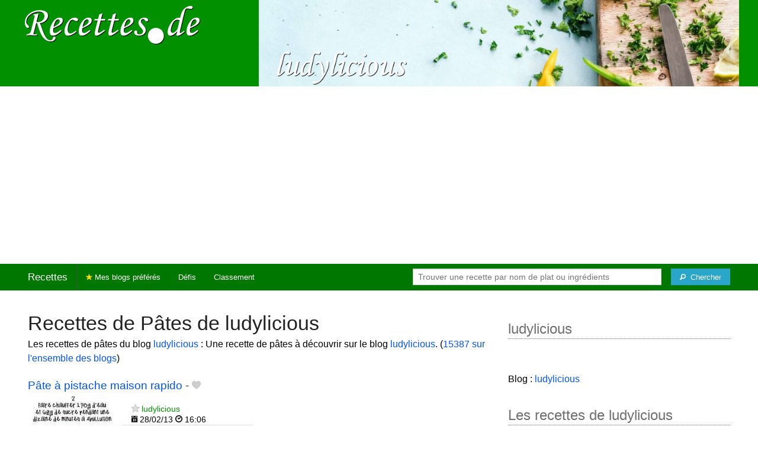

--- FILE ---
content_type: text/html; charset=UTF-8
request_url: https://recettes.de/ludylicious/pates
body_size: 6545
content:
<!doctype html>
<html class="no-js" lang="fr">
  <head>
    <meta charset="utf-8" />
    <meta name="viewport" content="width=device-width, initial-scale=1.0" />
	<meta name="referrer" content="always" />
    <title>Recettes de Pâtes de ludylicious</title>
    <link rel="stylesheet" href="/foundation/css/foundation-plus-icons.min.css" />

<meta name="description" content="Les recettes de pâtes du blog ludylicious : Pâte à pistache maison rapido..." />

<link href="https://plus.google.com/116476124193650671947/" rel="publisher" />
<meta property="fb:admins" content="706410516" />
<meta property="og:site_name" content="Recettes de Cuisine"/>



<meta property="og:type" content="article"/>
<meta property="og:title" content="Recettes de Pâtes de ludylicious"/>
<meta property="og:url" content="https://recettes.de/ludylicious/pates"/>
<meta property="og:image" content="https://recettes.de/images/blogs/ludylicious/banner-title-photo-4.jpg"/>
<meta property="og:image" content="https://recettes.de/images/blogs/ludylicious/pate-a-pistache-maison-rapido.640x480.jpg"/>

<meta property="og:description" content="Les recettes de pâtes du blog ludylicious : Pâte à pistache maison rapido..."/>

<meta name="flattr:id" content="w1rkv6">



<script type="text/javascript" src="https://cache.consentframework.com/js/pa/28312/c/gPgO1/stub" referrerpolicy="unsafe-url" charset="utf-8"></script>
<script type="text/javascript" src="https://choices.consentframework.com/js/pa/28312/c/gPgO1/cmp" referrerpolicy="unsafe-url" charset="utf-8" async></script>


<script async src="https://pagead2.googlesyndication.com/pagead/js/adsbygoogle.js?client=ca-pub-5891878395074432"
     crossorigin="anonymous"></script>


<style type="text/css" media="all">

.full-width{
max-width: 100% !important;
	.row{
	  margin: 0 auto;
	  max-width: 62.5rem;
	  background: inherit;
	}  
}


a, a:hover, a:visited {
	color: #0053f9;
}

a.button {
	color:white;
}

a:hover { text-decoration:underline}

body { color: #000000 }

h1 {
  font-size: 1.6875rem; }

h2 {
  font-size: 1.375rem; }

h3 {
  font-size: 1.375rem; }

h4 {
  font-size: 1.125rem; }

h5 {
  font-size: 1.125rem; }

h6 {
  font-size: 1rem; }

@media only screen and (min-width: 40em) {
#q1 { min-width:20em}
}

@media only screen and (min-width: 50em) {
#q1 { min-width:25em}
}

@media only screen and (min-width: 60em) {
#q1 { min-width:30em}
}
  
@media only screen and (min-width: 80em) {

  .full-width {
	padding-left:2em;
	padding-right:2em;
  }
  
  .top-bar {
	padding-left:2em;
	padding-right:2em;  
  }
  
  #q { min-width:40em}
  
#side { max-width:480px }  

}  

  
@media only screen and (min-width: 40.063em) {


h1, h2, h3, h4, h5, h6 {
    line-height: 1.4; }

h1 {
    font-size: 2.125rem; }

h2 {
    font-size: 2rem; }

.news h3 {
    font-size: 1.4375rem; }
	
h3 {
	font-size: 1.375rem; }	

h4 {
    font-size: 1.4375rem; }

h5 {
    font-size: 1.125rem; }

h6 {
    font-size: 1rem; }
}


.top-bar.expanded .title-area {
      background: #007700;
}

nav#top-bar {
  margin-bottom: 1rem;
}
	  
#search_button {
margin-left:1rem;
}

#site_logo { margin:10px; }

@media only screen and (max-width: 340px) {
#site_logo { margin:0px; margin-bottom:2px; }
}

h1 {
	margin:0;
}

#side h3 {
	margin-top:2rem;
	border-bottom: 1px dotted #6f6f6f;
	font-size:1.5rem;
	color: #6f6f6f;
}

.dark {
	background-color: #007700;
	color:#ddd;
}

footer {
	margin-top:1rem;
	border-top:1rem solid #009000;
	font-size:0.8rem;
}

footer li {
	margin-top:1rem;
	margin-bottom:1rem;
	font-size:0.8rem;	
}

.dark a, .dark a:visited {
	color:#fff;
}

.top-bar {
	background-color:#007700;
	margin-bottom:2rem;
}

#img_source {
	color:#ccc;
	background:transparent;
	padding:10px;
	font-size:0.8rem;	
}

#img_source a, #img_source a:visited {
	color:#fff;
}

.button {
	background-color:#009000;
}

.button:hover {
	background-color:#007700;
}

h1, h2, h3, h4, h5, h6 { font-family: Arial, 'Helvetica Neue', Helvetica, sans-serif; }



@media only screen and (min-width: 40.063em) and (max-width:60em) {
h1 { font-size: 1.8rem }
h2 { font-size: 1.5rem }
}

@media only screen and (max-width:800px) {
h1 { font-size: 1.5rem }
.news_description { font-size: 0.9rem }
}

@media only screen and (max-width:400px) {
h1 { font-size: 1.4rem }
h3 {
    font-size: 1.2rem; }
}
.news h3 {
    font-size: 1.2rem; }
}

#options {
	margin-bottom:1rem;
}
		
.news {
	line-height:normal;
}

.news h3 {
	line-height:110%;
}
		
.buttonlike a { position:absolute;bottom:0px;margin-bottom:0px;width:100%;text-align:center;}

.news_by_date { border-bottom: 1px solid #ddd; margin-top:20px; margin-bottom:5px; font-size:0.9rem; line-height:120%; }
.news_date { display:inline-block;min-width:6rem; }
.news_site {  }
.news_tags { margin-left:0px; border-top: 1px solid #ddd; margin-top:5px; font-size:0.9rem; margin-bottom:0px; }		
.news_tags li {
	margin-left:0;
	margin-right:1.5rem;
}

ul.pagination li { margin-bottom:1rem }

@media only screen and (max-width:400px) {
.subscribe { margin-right:1rem;}
.news_site { }
.news_tags { line-height:2.5; margin-right:2rem; }
}

.like a > i {
	color:#ccc;
	text-shadow: 0 0 1px #fff;
}

.buttonlike a > i {
	font-size:1rem;
}

.like a:hover > i {
	color:red;
	text-shadow: 0 0 5px #fff,0 0 10px #fff,0 0 15px red,0 0 20px red, 0 0 30px red;
}

.like a:hover {
}

a.liked > i {
	color:red;
}

a.liked:hover > i {
}

.subscribe a {
	cursor:pointer;
	cursor:hand;
	color:#ddd;
	text-shadow: 0 0 1px #333;
}		

.subscribe a:hover {
	color:gold;
	text-shadow: 0 0 5px #fff,0 0 10px #fff,0 0 15px #fff,0 0 20px gold,0 0 30px gold;
}

a.subscribed {
	color:gold;
	text-shadow:none;
}

.news_by_date i {
	font-size:1rem;
}

#news_info { padding-right:15px; }
#options {
	margin-top:20px;
}

#sort_options {float: left; padding:3px;}

#space {
	width:220px;height:30px;float:left;
}

#display { float:left; }

a.news_link:visited {color:#400080; }

#pages {
	clear:both;
	font-size:18px;
	padding-top:10px;
}
#pages div {margin-left:5px; display:inline;}
#current_page {font-weight:bold;}
#breadcrumbs {clear:both;padding-top:20px;padding-bottom:2rem;}
#breadcrumbs div {display:inline}

#frontpage_li {
	padding-bottom:10px;
	margin-bottom:10px;
}
		


.tag_cloud a {
display:inline-block;
padding:0.4rem 0.5rem;
}

</style>

<!-- Google tag (gtag.js) -->
<script async src="https://www.googletagmanager.com/gtag/js?id=G-Y0JE2WPFDN"></script>
<script>
  window.dataLayer = window.dataLayer || [];
  function gtag(){dataLayer.push(arguments);}
  gtag('js', new Date());

  gtag('config', 'G-Y0JE2WPFDN');
</script>


	
</head>

<body itemscope itemtype="http://schema.org/WebPage">



<div class="row full-width collapse hide-for-small-only" style="max-width: 100% !important;background-color:#009000">
	<div class="large-4 columns">
		<div class="row collapse">
			<div class="small-12 medium-6 large-12 columns">
		<a href="https://recettes.de/cuisine" title="Recettes de cuisine"><img id="site_logo" src="/images/misc/recettes-de.592x130.png" width="296" height="65" alt="Recettes de cuisine" /></a>

			</div>
			<div class="small-12 medium-6 large-12 columns hide-for-small-only">		
				
			</div>
		</div>

	</div>
	<div class="large-8 columns">
		<a id="img_link" href="/ludylicious"><img id="foundation_banner" src="/images/blogs/ludylicious/banner-title-photo-4.jpg" alt="Recettes de ludylicious" width="1000" height="180" />
</a>
	</div>
</div>

<nav class="top-bar" data-topbar role="navigation" id="top-bar">
	<ul class="title-area">
		<li class="name" style="background-color:#007700;">
			<h2><a href="/cuisine" title="Les recettes de cuisine de tous les blogs">Recettes</a></h2>
		</li>
		<!-- Remove the class "menu-icon" to get rid of menu icon. Take out "Menu" to just have icon alone -->
		<li class="toggle-topbar menu-icon" style="background-color:#007700;"><a href="#"><span>Menu</span></a></li>
	</ul>

	<section class="top-bar-section">
	<!-- Right Nav Section -->
	<ul>
		<li class="has-form right show-for-medium-up" style="background-color:#007700;">
			<div class="row collapse">
				<form action="/cgi/search.pl" id="search1">
					<ul><li style="background-color:#007700;">
						<input type="text" placeholder="Trouver une recette par nom de plat ou ingrédients" name="q" id="q1">
					</li><li style="background-color:#007700;">
					
						<button type="submit" id="search_button" aria-label="Chercher"><i class="fi-magnifying-glass"></i><span class="show-for-large-up">&nbsp;&nbsp;Chercher</span></button>
					</li></ul>
				</form>
			</div>
		</li>
		<li class="has-form show-for-small-only" style="background-color:#007700;">
			<div class="row collapse">
				<form action="/cgi/search.pl" id="search2">
					<div class="large-8 small-8 columns">
						<input type="text" placeholder="Trouver une recette" name="q" id="q2">
					</div>
					<div class="large-4 small-4 columns">
						<button type="submit" aria-label="Chercher"><i class="fi-magnifying-glass"></i></button>
					</div>
				</form>
			</div>
		</li>			
	</ul>

	<!-- Left Nav Section -->	
	<ul class="left">
		<li class="divider"></li>
		<li><a href="/mes-blogs-preferes" title="Les recettes de cuisine de mes blogs préférés" style="background-color:#007700;"><i class="fi-star" style="color:gold"></i> Mes blogs préférés</a></li>
		<li class="show-for-large-up"><a href="/defis-cuisine" title="Les défis cuisine" style="background-color:#007700;">Défis</a></li>
		<li class="show-for-large-up"><a href="/blogs-cuisine" title="La liste de tous les blogs cuisine francophones" style="background-color:#007700;">Classement</a></li>
	</ul>
	</section>
</nav>



<div class="row full-width" style="max-width: 100% !important">
	<div class="small-12 medium-6 large-8 columns" style="margin-top:1rem;">







<div class="row">

	<div class="small-12 columns">
<h1>Recettes de Pâtes de ludylicious</h1>
<div class="hide-for-small-only">
<div>Les recettes de pâtes du blog <a href="/ludylicious">ludylicious</a> : Une recette de pâtes à découvrir sur le blog <a href="/ludylicious">ludylicious</a>. (<a href="/pates">15387 sur l'ensemble des blogs</a>)</div>

</div>
	</div>

</div>

<div class="row">

	<div class="small-12 medium-12 large-12 columns hide-for-small-only">
<p></p>
	</div>

	<div class="small-12 medium-12 large-12 columns show-for-large-up">
	</div>
</div>



		
<ul id="news_items" class="news1 small-block-grid-1 medium-block-grid-1 large-block-grid-2">

<li class="news">
<h3 class="fn news_title"><a href="http://ludylicious.eklablog.com/pate-a-pistache-maison-rapido-a78749963" title="Pâte à pistache maison rapido de ludylicious" class="url" rel="nofollow">Pâte à pistache maison rapido</a>
- <span class="inlinelike like"><a id="like_ludylicious.4" href="#" title="Ajouter à mon carnet de recettes"><i class="fi-heart"></i></a></span>
</h3>
<div class="left" style="position:relative;margin-right:15px;">
<a href="http://ludylicious.eklablog.com/pate-a-pistache-maison-rapido-a78749963" title="Pâte à pistache maison rapido de ludylicious" class="url" rel="nofollow">
<img src="/images/blogs/ludylicious/pate-a-pistache-maison-rapido.160x120.jpg" srcset="/images/blogs/ludylicious/pate-a-pistache-maison-rapido.320x240.jpg 2x" width="160" height="120" alt="Pâte à pistache maison rapido" class="photo news_image_160" />

</a>
</div>
<div class="news_by_date">
<span class="news_site"><span class="subscribe hide-for-small-only"><a class="blog_ludylicious" href="#" title="S'abonner"><i class="fi-star"></i></a></span> <a href="/ludylicious" class="author" style="color:#009000">ludylicious</a></span>
<span class="news_date hide-for-small-only"><i class="fi-calendar"></i>&nbsp;28/02/13 <i class="fi-clock"></i>&nbsp;16:06</span>
</div>
<span class="news_description summary">Hellow! Une délicieuse recette "base" pour faire diverses préparations. INGREDIENTS: - 125g de pistaches décortiquées et mondées - 175g d'eau - 60g de sucre - 60g de poudre d'amande PREPARATION: Photos et réalisation personnelle. Mes recettes sur Recettes...</span>
<ul class="news_tags inline-list hide-for-small-only"><li><a href="/ludylicious/pate-a-pistache" class="tag" rel="tag" style="color:#006a00">Pâte à pistache</a></li>
<li><a href="/ludylicious/pistache" class="tag" rel="tag" style="color:#006a00">Pistache</a></li>
<li><a href="/ludylicious/pates" class="tag" rel="tag" style="color:#006a00">Pâtes</a></li>
</ul>
</li>
			



</ul>

<div id="breadcrumbs"><div itemscope itemtype="http://data-vocabulary.org/Breadcrumb">
  <a href="https://recettes.de/cuisine" itemprop="url">
    <span itemprop="title">Recettes</span>
  </a> ›
</div>
<div itemscope itemtype="http://data-vocabulary.org/Breadcrumb">
  <a href="https://recettes.de/ludylicious" itemprop="url">
    <span itemprop="title"><a href="/ludylicious">ludylicious</a></span>
  </a> ›
</div>
<div itemscope itemtype="http://data-vocabulary.org/Breadcrumb">
  <a href="https://recettes.de/ludylicious/pates" itemprop="url">
    <span itemprop="title">Pâtes</span>
  </a></div></div>

 

	</div>
	
	
	<div class="small-12 medium-6 large-4 columns" id="side">
	

<div class="block">
<h3>ludylicious</h3>
<div class="block_content">
<br><br>Blog : <a href="http://ludylicious.eklablog.com/">ludylicious</a>
<br />
</div>
</div>

<div class="block">
<h3>Les recettes de ludylicious</h3>
<div class="block_content">
<p>De quel genre de recette de ludylicious avez-vous envie ? Choisissez un plat ou un ingrédient pour voir les recettes correspondantes.</p><nav><div class="tag_cloud"><a href="/ludylicious/apero" title="5 recettes" style="font-size:22px;color:#006a00">Apéro</a> <a href="/ludylicious/beurre" title="3 recettes" style="font-size:18px;color:#006a00">Beurre</a> <a href="/ludylicious/beurre-sale" title="3 recettes" style="font-size:18px;color:#006a00">Beurre&nbsp;salé</a> <a href="/ludylicious/boeuf" title="3 recettes" style="font-size:18px;color:#923800">Bœuf</a> <a href="/ludylicious/boeuf-au-curry" title="3 recettes" style="font-size:18px;color:#006a00">Boeuf&nbsp;au&nbsp;curry</a> <a href="/ludylicious/bouchees" title="3 recettes" style="font-size:18px;color:#006a00">Bouchées</a> <a href="/ludylicious/brunch" title="3 recettes" style="font-size:18px;color:#738392">Brunch</a> <a href="/ludylicious/cake" title="6 recettes" style="font-size:24px;color:#b0d365">Cake</a> <a href="/ludylicious/caramel" title="3 recettes" style="font-size:18px;color:#006a00">Caramel</a> <a href="/ludylicious/chocolat" title="9 recettes" style="font-size:30px;color:#ad0000">Chocolat</a> <a href="/ludylicious/citrons" title="3 recettes" style="font-size:18px;color:#9bd300">Citrons</a> <a href="/ludylicious/creme-anglaise" title="3 recettes" style="font-size:18px;color:#006a00">Crème&nbsp;anglaise</a> <a href="/ludylicious/cremes" title="3 recettes" style="font-size:18px;color:#006a00">Crèmes</a> <a href="/ludylicious/crevettes" title="3 recettes" style="font-size:18px;color:#d35d54">Crevettes</a> <a href="/ludylicious/cuisine-facile" title="2 recettes" style="font-size:16px;color:#006a00">Cuisine&nbsp;Facile</a> <a href="/ludylicious/cupcakes" title="6 recettes" style="font-size:24px;color:#55008f">Cupcakes</a> <a href="/ludylicious/curry" title="3 recettes" style="font-size:18px;color:#006a00">Curry</a> <a href="/ludylicious/fondant" title="3 recettes" style="font-size:18px;color:#006a00">Fondant</a> <a href="/ludylicious/fondant-au-chocolat" title="3 recettes" style="font-size:18px;color:#af7b4a">Fondant&nbsp;au&nbsp;Chocolat</a> <a href="/ludylicious/fraises" title="3 recettes" style="font-size:18px;color:#d30b0b">Fraises</a> <a href="/ludylicious/fraisier" title="3 recettes" style="font-size:18px;color:#d23731">Fraisier</a> <a href="/ludylicious/framboises" title="3 recettes" style="font-size:18px;color:#d30655">Framboises</a> <a href="/ludylicious/hamburger" title="3 recettes" style="font-size:18px;color:#006a00">Hamburger</a> <a href="/ludylicious/macarons" title="3 recettes" style="font-size:18px;color:#d3b9a4">Macarons</a> <a href="/ludylicious/mousse-au-chocolat" title="3 recettes" style="font-size:18px;color:#862800">Mousse&nbsp;au&nbsp;Chocolat</a> <a href="/ludylicious/mousses" title="3 recettes" style="font-size:18px;color:#006a00">Mousses</a> <a href="/ludylicious/omelettes" title="3 recettes" style="font-size:18px;color:#006a00">Omelettes</a> <a href="/ludylicious/pate" title="2 recettes" style="font-size:16px;color:#006a00">Pâté</a> <a href="/ludylicious/pate-a-pistache" title="3 recettes" style="font-size:18px;color:#006a00">Pâte&nbsp;à&nbsp;pistache</a> <a href="/ludylicious/pates" title="1 recette" style="font-size:14px;color:#006a00">Pâtes</a> <a href="/ludylicious/pistache" title="6 recettes" style="font-size:24px;color:#006a00">Pistache</a> <a href="/ludylicious/samoussas" title="2 recettes" style="font-size:16px;color:#006a00">Samoussas</a> <a href="/ludylicious/speculoos" title="8 recettes" style="font-size:28px;color:#006a00">Spéculoos</a> <a href="/ludylicious/tiramisu" title="6 recettes" style="font-size:24px;color:#af3a00">Tiramisu</a> <a href="/ludylicious/toasts" title="3 recettes" style="font-size:18px;color:#006a00">Toasts</a> <a href="/ludylicious/verrines" title="5 recettes" style="font-size:22px;color:#208900">Verrines</a> </div></nav>
</div>
</div>

<div class="block">
<h3>Se connecter</h3>
<div class="block_content">
<p>Connectez-vous sur <b>Recettes de Cuisine</b> pour enregistrer vos recettes préférées dans votre carnet de recettes.</p>



<p>Se connecter avec Facebook : <fb:login-button autologoutlink="true" perms="email"></fb:login-button></p>


<p>Ou utilisez votre compte sur Recettes de Cuisine :</p>

<form method="post" action="/cgi/session.pl">
<label for="user_id">Nom d'utilisateur :</label><br />
<input type="text" name="user_id" id="user_id" style="width:220px;" /><br />
<label for="password">Mot de passe</label><br />
<input type="password" name="password" id="password" style="width:220px;" /><br />
<input type="checkbox" name="remember_me" id="remember_me" value="on" /><label for="remember_me">Se souvenir de moi</label><br />
<input type="submit" name=".submit" value="Se connecter" />
</form>
<p>Pas encore inscrit(e) ? <a href="/cgi/user.pl">Créez votre compte</a> pour découvrir et partager des recettes avec d'autres blogueurs et lecteurs passionnés de cuisine.</p>

</div>
</div>

<div class="block">
<h3>Inscrivez votre blog !</h3>
<div class="block_content">
Si vous publiez des recettes originales sur votre blog et si vous souhaitez qu'elles soient référencées sur <b>Recettes de Cuisine</b>, <a href="/cgi/blog.pl">proposez votre blog</a> !

</div>
</div>


	</div>
</div>

<footer>

<div class="dark row" style="max-width: 100% !important">
<div class="small-12 columns">

<ul class="small-block-grid-2 medium-block-grid-4">
	<li>
	
	
<a href="https://recettes.de/cuisine">Recettes de Cuisine</a>
de France, du Québec, de Belgique, et d'ailleurs !<br />
Copyright &copy; 2010 - 2024 Stéphane Gigandet
<ul>
<li><a href="/mentions-legales">Mentions légales</a></li>
<li><a href="/conditions-d-utilisation">Conditions d'utilisation</a></li>
</ul>

	</li>

	<li>
<a href="https://recettes.de/cuisine">Recettes de Cuisine</a> référence les recettes publiées sur une sélection de blogs de cuisine.
<ul>
<li><a href="/a-propos">Je veux en savoir plus !</a></li>
<li><a href="/qui-sommes-nous">Je veux savoir qui a créé ce site.</a></li>
<li><a href="/contact">Je veux contacter le créateur.</a></li>
<li><a href="http://blog.recettes.de/">le blog</a> -- <a href="http://twitter.com/recettesde">@recettesde</a> sur Twitter</li>
</ul>

	</li>

	<li>

Pour les blogueuses et blogueurs&nbsp;:
<ul>
<li><a href="/cgi/blog.pl">Inscrivez votre blog</a></li>
<li><a href="/mode-d-emploi">Comment fonctionne le site ?</a></li>
<li><a href="/faq">Foire Aux Questions</a></li>
<li><a href="/logos">Logo personnalisable</a></li>
<li><a href="/couronnes">Le jeu des Royaumes de la Cuisine</a></li>
</ul>
	</li>

	<li>
Pour les gourmands et les gourmets&nbsp;:
<ul>
<li><a href="/blogs-cuisine">La liste des blogs cuisine en français</a></li>
<li><a href="/livres-de-cuisine">Les livres de cuisine</a> des blogueurs</li>
<li><a href="http://blogsvins.fr">Blogs Vins</a> pour les amoureux du vin</li>
<li><a href="http://cuisinevg.fr">Cuisine VG</a> pour les végétariens et végétaliens</li>
<li><a href="http://cuisine.cool">Cuisine Cool</a> pour cuisiner cool avec un minimum d'ingrédients en un minimum de temps</li>
</ul>
	</li>
	
	<li>
For English speakers:
<ul>
<li><a href="http://verygoodrecipes.com">Very Good Recipes</a></li>
</ul>
		<li>
Pour manger sain :
<ul>
<li>les <a href="http://informationsnutritionnelles.fr">Informations Nutritionnelles</a> des aliments courants</li>
<li><a href="http://fr.openfoodfacts.org">Open Food Facts</a> base de produits alimentaires collaborative, libre et ouverte</li>
</ul>
	</li>
	
	
</ul>

</div>
</div>



</footer>

 

<script src="/foundation/js/foundation-all.js"></script>
<script>
	$(document).foundation();
</script>

<script type="text/javascript">
  // <![CDATA[

$(document).ready(function(){
    $("#news_items a[href^=http]")
        .not('[href*="recettes.de"]')
		        .click(function() {
			new Image().src = "https://recettes.de/clicks/" + this.href;         
    });
	

	
	$(".buttonlike a").click(function (event) {
		$(this).toggleClass("liked");
		if ($(this).hasClass("liked")) {
			$(this).html('<i class="fi-heart"></i> ' + "Retirer de mon carnet de recettes");
		}
		else {
			$(this).html('<i class="fi-heart"></i> ' + "Ajouter à mon carnet de recettes");
		}
		$.get("/cgi/like.pl", { id: event.target.id, liked: $(this).hasClass("liked") } );
		return false;
    });
	
	$(".inlinelike a").click(function (event) {
		$(this).toggleClass("liked");
		if ($(this).hasClass("liked")) {
			$(this).attr("title", "Retirer de mon carnet de recettes");
		}
		else {
			$(this).attr("title", "Ajouter à mon carnet de recettes");
		}
		$.get("/cgi/like.pl", { id: $(this).attr('id'), liked: $(this).hasClass("liked") } );
		return false;
    });	
	
	$(".subscribe a").click(function (event) {
	
		var blogclass = 'blogid_';
		var classList = $(this).attr('class').split(/ /);
		$.each( classList, function(index, item){
			if (item.match(/blog_/)) {
				blogclass = item;
			}
		});
	
		$("." + blogclass).toggleClass("subscribed");
		if ($("." + blogclass).hasClass("subscribed")) {
			$("." + blogclass).attr("title", "Se désabonner");
		}
		else {
			$("." + blogclass).attr("title", "S'abonner");
		}
		$.get("/cgi/subscribe.pl", { blogclass: blogclass, subscribed: $(this).hasClass("subscribed") } );
		return false;
    });	
	

	
});
  // ]]>
</script>


<script>
$(function() {

});
</script>


</body>
</html>


--- FILE ---
content_type: text/html; charset=utf-8
request_url: https://www.google.com/recaptcha/api2/aframe
body_size: 268
content:
<!DOCTYPE HTML><html><head><meta http-equiv="content-type" content="text/html; charset=UTF-8"></head><body><script nonce="p35o5czjAoBdYfJFMhYL_Q">/** Anti-fraud and anti-abuse applications only. See google.com/recaptcha */ try{var clients={'sodar':'https://pagead2.googlesyndication.com/pagead/sodar?'};window.addEventListener("message",function(a){try{if(a.source===window.parent){var b=JSON.parse(a.data);var c=clients[b['id']];if(c){var d=document.createElement('img');d.src=c+b['params']+'&rc='+(localStorage.getItem("rc::a")?sessionStorage.getItem("rc::b"):"");window.document.body.appendChild(d);sessionStorage.setItem("rc::e",parseInt(sessionStorage.getItem("rc::e")||0)+1);localStorage.setItem("rc::h",'1769346955225');}}}catch(b){}});window.parent.postMessage("_grecaptcha_ready", "*");}catch(b){}</script></body></html>